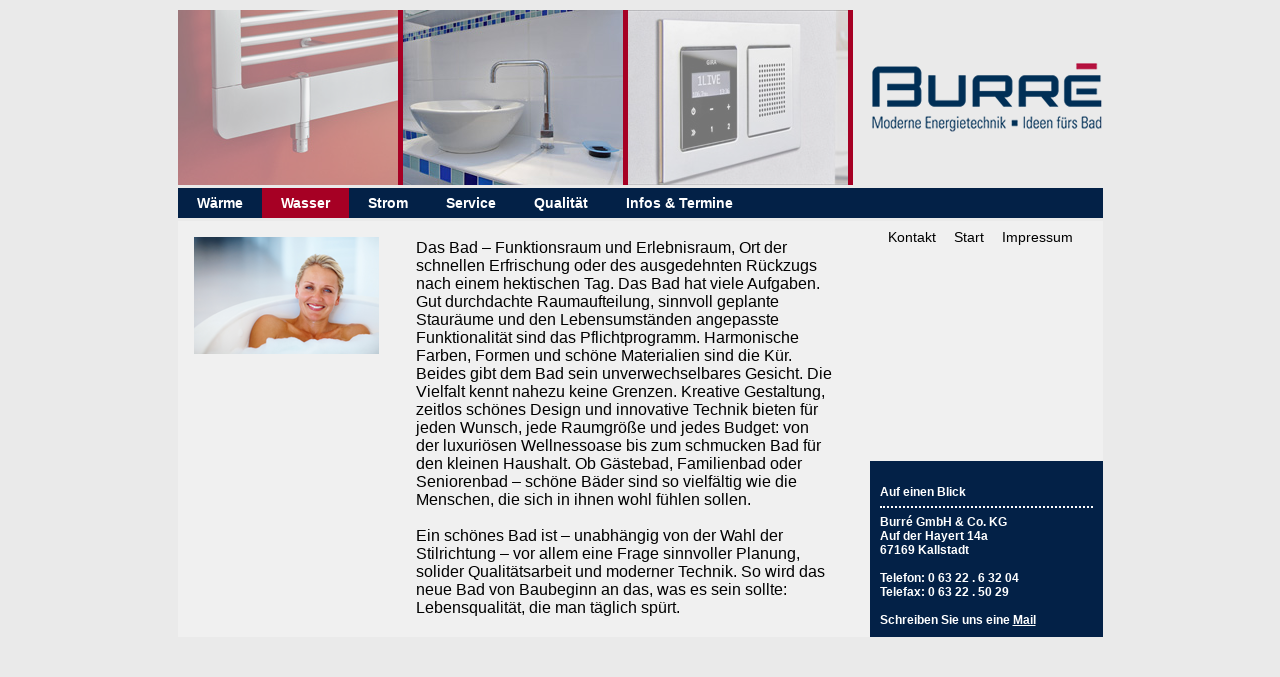

--- FILE ---
content_type: text/html
request_url: http://burre-kallstadt.de/wasser.html
body_size: 11054
content:
<!DOCTYPE html PUBLIC "-//W3C//DTD XHTML 1.0 Strict//EN" "http://www.w3.org/TR/xhtml1/DTD/xhtml1-strict.dtd">
<html xmlns="http://www.w3.org/1999/xhtml" xml:lang="de" lang="de">
	
<head>
<!--

	This website is powered by Contao Open Source CMS :: Licensed under GNU/LGPL
	Copyright ©2005-2014 by Leo Feyer :: Extensions are copyright of their respective owners
	Visit the project website at http://www.contao.org for more information

//-->
		<base ></base>
		<title>Wasser - Burre</title>
		<meta http-equiv="Content-Type" content="text/html; charset=UTF-8" />
		<meta http-equiv="Content-Style-Type" content="text/css" />
		<meta http-equiv="Content-Script-Type" content="text/javascript" />
		<meta name="description" content="" />
		<meta name="keywords" content="" />


		<script src="tl_files/js/jquery.min.js"></script>

		<script>
			//
			function calcnewheight() {
				//
				if($('#onlymain').length) {
					//
					$('#right').height($('#onlymain').height());
					// abstand kontaktbox setzen
					$('#kontaktbox').css(
						'top',
						$('#onlymain').height() - $('#kontaktbox').height()-4
					);
					//
				} else {
					//
					$('#right').height($('#main').height());
					$('#left').height($('#main').height());
					// abstand kontaktbox setzen
					$('#kontaktbox').css(
						'top',
						$('#main').height() - $('#kontaktbox').height()-4
					);
					//
				}
				// ende
			}
			//
			$(window).resize(function() {calcnewheight();});
			$(document).ready(function() {calcnewheight()});
			// ende
		</script>

		<link rel="stylesheet" type="text/css" href="tl_files/css/layout.css"/>
	</head>
	<body id="wasser">
		<div id="layout">
			<div id="headerbar">
				<div class="bild transparent1" style="background-image:url(tl_files/img/header/head_1.jpg)"></div>
				<div class="line"></div>
				<div class="bild transparent2" style="background-image:url(tl_files/img/header/head_2.jpg)"></div>
				<div class="line"></div>
				<div class="bild transparent3" style="background-image:url(tl_files/img/header/head_3.jpg)"></div>
				<div class="line"></div>
				<a href="startseite.html" style="background-image:url(tl_files/img/burre_logo_farbe.png)"></a>
			</div>
			<div id="navibar">
				
<!-- indexer::stop -->
	<a
		href="waerme.html"
		title="Wärme"
		class=""
	>
		Wärme	</a>
	<a
		href="wasser.html"
		title="Wasser"
		class="active"
	>
		Wasser	</a>
	<a
		href="strom.html"
		title="Strom"
		class=""
	>
		Strom	</a>
	<a
		href="service.html"
		title="Service"
		class=""
	>
		Service	</a>
	<a
		href="qualitaet.html"
		title="Qualität"
		class=""
	>
		Qualität	</a>
	<a
		href="infos-termine.html"
		title="Infos &amp; Termine"
		class=""
	>
		Infos &amp; Termine	</a>
<!-- indexer::continue -->
			</div>
			<div id="content">		<div id="left">
			
<div class="mod_article block" id="links-18">

<div class="ce_image block">

<div class="image_container">
<img src="tl_files/img/Seitenbilder/Fotolia_WASSER.png" width="185" height="117" alt="" />
</div>

</div>

</div>
		</div>
		<div id="main" class="scrollable">
			
<div class="mod_article block" id="wasser">
<div class="ce_text block" style="position: relative; ">

		<br>
		<p>Das Bad – Funktionsraum und Erlebnisraum, Ort der schnellen Erfrischung oder des ausgedehnten Rückzugs nach einem hektischen Tag. Das Bad hat viele Aufgaben. <br />Gut durchdachte Raumaufteilung, sinnvoll geplante Stauräume und den Lebensumständen angepasste Funktionalität sind das Pflichtprogramm. Harmonische Farben, Formen und schöne Materialien sind die Kür. Beides gibt dem Bad sein unverwechselbares Gesicht. Die Vielfalt kennt nahezu keine Grenzen. Kreative Gestaltung, zeitlos schönes Design und innovative Technik bieten für jeden Wunsch, jede Raumgröße und jedes Budget: von der luxuriösen Wellnessoase bis zum schmucken Bad für den kleinen Haushalt. Ob Gästebad, Familienbad oder Seniorenbad – schöne Bäder sind so vielfältig wie die Menschen, die sich in ihnen wohl fühlen sollen.<br /><br />
Ein schönes Bad ist – unabhängig von der Wahl der Stilrichtung – vor allem eine Frage sinnvoller Planung, solider Qualitätsarbeit und moderner Technik. So wird das neue Bad von Baubeginn an das, was es sein sollte: Lebensqualität, die man täglich spürt.</p>
</div><div id="mehr1" class="stringoraccordeon">	<span class="text1">&nbsp;<br>
Ein <strong>Gästebad</strong></span> 	<span class="more">(... <a href="javascript:void(0);" onclick="		$('#mehr1 .more').css('display', 'none');		$('#mehr1 .text2').css('display', 'inline');		$('#mehr1 .less').css('display', 'inline');		window.setTimeout('calcnewheight();', 100);	">mehr</a>)</span>	<span class="text2" style="display:none">kann mehr sein als nur WC und Mini-Waschtisch. Schließlich möchten sich Ihre Gäste auch im Gästebad wohl fühlen. Hierfür gibt es eine Vielzahl von Möglichkeiten, auch auf kleinstem Raum ansprechende Atmosphäre mit ein wenig Komfort zu gestalten.</span>	<span class="less">(<a href="javascript:void(0);" onclick="		$('#mehr1 .more').css('display', 'inline');		$('#mehr1 .text2').css('display', 'none');		$('#mehr1 .less').css('display', 'none');		window.setTimeout('calcnewheight();', 100);	">zur&uuml;ck</a>)</span></div><div id="mehr2" class="stringoraccordeon">	<span class="text1">&nbsp;<br>
Im <strong>Familienbad</strong></span> 	<span class="more">(... <a href="javascript:void(0);" onclick="		$('#mehr2 .more').css('display', 'none');		$('#mehr2 .text2').css('display', 'inline');		$('#mehr2 .less').css('display', 'inline');		window.setTimeout('calcnewheight();', 100);	">mehr</a>)</span>	<span class="text2" style="display:none">sollen sich Groß und Klein sicher und wohl fühlen. Dass muss bei der Planung beachtet werden. Damit aus einem schmucklosen älteren Bad ein schönes frisches Familienbad wird, muss man jedoch nicht immer das ganze Bad herausreißen. Auch mit verschiedenen Einzelmaßnahmen wie einer neuen Duschtüre, formschönen Armaturen oder einem Design-Heizkörper kann aus alt und angestaubt sehr schnell und kostengünstig neu und frisch werden. Damit sich Groß und Klein im Bad wohl fühlen!</span>	<span class="less">(<a href="javascript:void(0);" onclick="		$('#mehr2 .more').css('display', 'inline');		$('#mehr2 .text2').css('display', 'none');		$('#mehr2 .less').css('display', 'none');		window.setTimeout('calcnewheight();', 100);	">zur&uuml;ck</a>)</span></div><div id="mehr3" class="stringoraccordeon">	<span class="text1">&nbsp;<br>
Durchatmen in der eigenen <strong>Wellnessoase</strong></span> 	<span class="more">(... <a href="javascript:void(0);" onclick="		$('#mehr3 .more').css('display', 'none');		$('#mehr3 .text2').css('display', 'inline');		$('#mehr3 .less').css('display', 'inline');		window.setTimeout('calcnewheight();', 100);	">mehr</a>)</span>	<span class="text2" style="display:none">&nbsp;<br>
Immer mehr Menschen wünschen sich statt eines einfachen Bades eine Wellness-Oase im eigenen Zuhause. Das Bad wird zum Ort des Rückzugs, an dem sie sich in aller Ruhe entspannen, die Seele baumeln lassen und noch etwas für ihre Gesundheit tun können kann. Ob Dampfbad oder Sauna und Relax-Liege – es gibt viele schöne Möglichkeiten. Für manche Lösungen wie das Dampfbad braucht man nicht einmal viel Platz. Es lässt sich auf der Grundfläche einer normalen Dusche einbauen. Inzwischen gibt es eine Reihe schöner und raumsparender Kombinationen aus Komfortdusche und Dampfbad. So genießt man neben der Dusche noch Wellness und Wohlfühlen. <br />Auch Wannen mit Massagefunktion werden immer beliebter. Verschiedenfarbige Beleuchtungen können die Stimmung mittels Farblicht-Therapie positiv beeinflussen. Für zusätzlichen Komfort sorgen eine Fußbodenheizung in der Dusche und Kombinationen aus Heizung und Handtuchhalter, so dass man sich nach Bad oder Dusche in eine vorgewärmtes Handtuch kuscheln kann. Beliebt ist auch die Ausstattung des Bades mit dimmbarer Beleuchtung und einer Hi-Fi-Anlage, die per Fernsteuerung auch aus der Wanne bedient werden kann und für entspannende Hintergrundmusik sorgt. <br />Es gibt viele Möglichkeiten. Erleben Sie das Element Wasser in seiner schönsten Form!</span>	<span class="less">(<a href="javascript:void(0);" onclick="		$('#mehr3 .more').css('display', 'inline');		$('#mehr3 .text2').css('display', 'none');		$('#mehr3 .less').css('display', 'none');		window.setTimeout('calcnewheight();', 100);	">zur&uuml;ck</a>)</span></div><div id="mehr4" class="stringoraccordeon">	<span class="text1">&nbsp;<br>
Auch ein <strong>Bad ohne
Hindernisse</strong> für </span> 	<span class="more">(... <a href="javascript:void(0);" onclick="		$('#mehr4 .more').css('display', 'none');		$('#mehr4 .text2').css('display', 'inline');		$('#mehr4 .less').css('display', 'inline');		window.setTimeout('calcnewheight();', 100);	">mehr</a>)</span>	<span class="text2" style="display:none">Badkomfort bedeutet für jeden Menschen in seiner speziellen Lebenssituation etwas anderes. Für ältere oder in ihrer Bewegung eingeschränkte Menschen bedeutet Badkomfort in erster Linie Unabhängigkeit und Sicherheit in einem Bad ohne unnötige Barrieren. Denn wenn es um Körperpflege geht, bekommt das Wort Selbstständigkeit eine besonders wichtige Bedeutung. Gerade das Badezimmer ist ein neuralgischer Punkt, da die weitgehend selbständige Körperpflege für Senioren ein wichtiger Faktor für das Lebensgefühl ist. Gute Planung ist jedoch keine Frage des Alters, sondern weiser Voraussicht. Wer mit Blick auf die Ansprüche im Alter plant, kann später, wenn Beine und Augen nicht mehr so wollen oder etwas Unvorhergesehenes passiert, das Bad ohne aufwändige Umbauarbeiten an die neue Lebenssituation anpassen. Wer langfristig den Wert seines Bades und seiner Immobilie sichern und Kosten sparen möchte, sollte diese Aspekte bei der Planung unbedingt beachten.</span>	<span class="less">(<a href="javascript:void(0);" onclick="		$('#mehr4 .more').css('display', 'inline');		$('#mehr4 .text2').css('display', 'none');		$('#mehr4 .less').css('display', 'none');		window.setTimeout('calcnewheight();', 100);	">zur&uuml;ck</a>)</span></div>
</div>
		</div>
				<div id="right">
					<div id="subnavi">
						<a href="kontakt.html">Kontakt</a>
						<a href="startseite.html">Start</a>
						<a href="impressum.html">Impressum</a>
					</div>

					<div id="kontaktbox">
						<br>Auf einen Blick
						<div class="hr"></div>
						Burr&eacute; GmbH &amp; Co. KG<br>
						Auf der Hayert 14a<br>
						67169 Kallstadt<br>
						<br>
						Telefon: 0 63 22 . 6 32 04<br>
						Telefax: 0 63 22 . 50 29
						<br>
						<br>
						Schreiben Sie uns eine <a href="mailto:info@burre-kallstadt.de">Mail</a>
					</div>
				</div>
				<div style="clear:both;"></div>
			</div>
		</div>
		<!-- indexer::stop -->
		<img src="cron.gif" alt="" class="invisible" />
		<!-- indexer::continue -->
	</body>

</html>

--- FILE ---
content_type: text/css
request_url: http://burre-kallstadt.de/tl_files/css/layout.css
body_size: 4495
content:
html,
body {
	background-color: #EAEAEA;
	font-family: Arial;
	padding:0;
	margin:0;
}

#layout {
	margin: 10px auto -20px;
	width: 925px;
}

a {
	color: #000;
	text-decoration: none;
}

/**
 * headerbar
 */
#headerbar {
	width: 925px;
	height: 175px;
}

#headerbar div,
#headerbar a {
	height: 175px;
	display: block;
	float:left;
}

#headerbar .bild {
	width: 220px;
}
#headerbar .line {
	border-right: 5px solid #A60024;
}

#headerbar a {
	width: 250px;
}


/**
 * headerbilder abgesoftet
 */
.transparent1,
.transparent2,
.transparent3 {
	opacity: 0.5;
	-moz-opacity: 0.5;
	filter:alpha(opacity=50);
}


#waerme .transparent1,
#wasser .transparent2,
#strom .transparent3,

#startseite .transparent1,
#startseite .transparent2,
#startseite .transparent3 {
	opacity: 1.0 !important;
	-moz-opacity: 1.0 !important;
	filter:alpha(opacity=100) !important;
}



/**
 * navibar
 */
#navibar,
#content {
	margin-top: 3px;
}
#navibar {
	width: 925px;
	height: 30px;
	background-color: #032147;
}

#navibar a {
	display: block;
	float:left;
	color: #fff;
	padding-top: 7px;
	padding-left: 19px;
	padding-right: 19px;
	font-size: 14px;
	font-weight: bold;
	text-decoration: none;
	height: 23px;
}

#navibar a.active {
	background-color: #a60024;
}

/**
 * content
 */
#content {
	width: 925px;
	background-color: #dddddd;
	height: 100%;
}

#onlymain,
#main,
#left,
#right {
	float: left;
	background-color: #f0f0f0;
}

#left {
	width: 170px;
	padding-left: 16px;
	padding-right: 36px;
	padding-bottom: 16px;
	min-height: 300px;
}

#main {
	width: 418px;
	padding-left: 16px;
	padding-right: 36px;
	padding-bottom: 16px;
	min-height: 300px;
}

#waerme #main {
	width: 656px !important;
	 padding-left: 0 !important;
}
#waerme #left {
	width: 0px !important;
	padding: 0 !important;
}

#waerme .stringoraccordeon,
#waerme .ce_text {
	width: 411px !important;
	margin-left: 238px !important;
}


#onlymain {
	width: 640px;
	padding-left: 16px;
	padding-right: 36px;
	padding-bottom: 16px;
	min-height: 300px;
}

.scrollable {
	overflow-y: scroll;
	height: 400px;
}

.notscrollable {
	margin-right: 20px;
	width: 620px !important;
}

#right {
	width: 233px;
	height:100%;
}

#subnavi a {
	color: #000;
	text-decoration:none;
	margin-left: 18px;
	margin-top: 8px;
	display: block;
	float: left;
	font-size: 14px;
}

#kontaktbox {
	position: relative;
	left: 0px;
	background-color: #032147;
	padding-left: 10px;
	padding-right: 10px;
	padding-top: 10px;
	padding-bottom: 10px;
	color: #fff;
	font-size: 12px;
	font-weight: bold;
}

#kontaktbox a {
	color: #fff;
	text-decoration: underline;
}

.hr {
	height:2px;
	width:100%;
	border-bottom: 2px dotted #fff;
	margin-top: 5px;
	margin-bottom: 7px;
}


#left .image_container {
	margin-top: 16px;
}



/**
 * Unterschiede auf der Startseite
 */

#startseite #onlymain,
#startseite #main,
#startseite #left,
#startseite #right {
	!background-color: transparent !important;
}
#startseite #onlymain {
	width: 622px!important;
	margin-right: 18px !important;
}

/**
 * News
 */
#aktuellteaser {
	color: #a60024;
	font-weight: bold;
	margin-top: 45px;
}

#aktuellteaser_text {
	margin-bottom: 10px;
}

.mod_newslist a {
	font-weight: bold;
	text-decoration:none;
	color: #000;
}
.mod_newslist h2 a {
	font-size: 14px;
}
.mod_newslist .image_container,
.mod_newslist .text_container {
	float: left;
}
.mod_newslist .text_container {
	width: 415px;
}

.layout_latest {
	margin-top: 25px;
}
.mod_newslist .image_container {
	width: 205px;
}
.back {
	display: none;
}
#aktuell-detail .image_container {
	float: left;
	margin-right: 16px;
}





/**
 *
 */
p,
.stringoraccordeon {
	margin-bottom: 14px !important;
	margin-top: 0px !important;
}

.stringoraccordeon .headline {
	display: block;
	font-weight: bold;
}

/*.stringoraccordeon .more,*/
.stringoraccordeon .more {
	font-weight: bold;
}
.stringoraccordeon .less {
	display:none;
}
.stringoraccordeon .less a {
	cursor: pointer;
	text-decoration: underline;
	font-weight: bold;
}